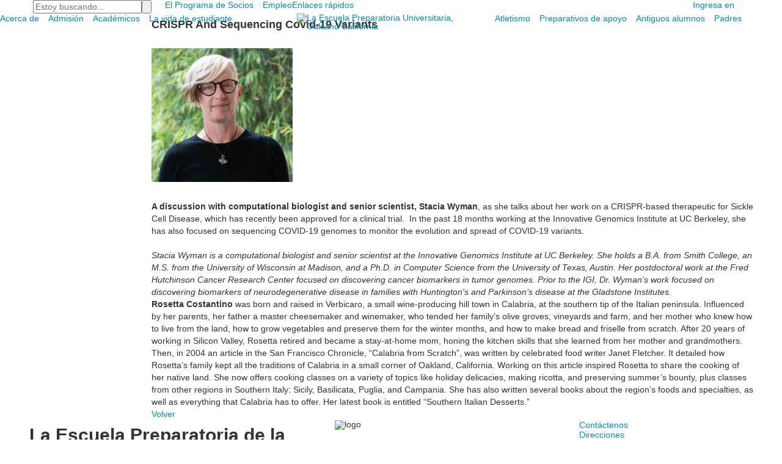

--- FILE ---
content_type: text/html; charset=utf-8
request_url: https://es.college-prep.org/list-detail?pk=80468&fromId=219889
body_size: 10564
content:

<!DOCTYPE html>
<html lang="es" class="body externalcrawler" data-wg-translated="es">
<head>
    <title>CRISPR And Sequencing Covid-19 Variants  | College Prep</title>
    <meta charset="utf-8">
    <meta name="viewport" content="width=device-width, initial-scale=1.0">
    
    <meta content="ohY8lnTrN99vaqGlEaeLAmu6O3uU1UyFKoHusYtwFco" name="google-site-verification"><link href="https://es.college-prep.org/list-detail?pk=80468" rel="canonical">


<meta name="description" content="A discussion with computational biologist and senior scientist, Stacia Wyman, as she talks about her work on a CRISPR-based therapeutic for Sickle Cell Disease, which has recently been approved for a clinical trial.  In the past 18 months working at the Innovative Genomics Institute at UC Berkeley, she has also focused on sequencing COVID-19 genomes to monitor the evolution and spread of COVID-19 variants. Stacia Wyman is a computational biologist and senior scientist at the Innovative Genomics Institute at UC Berkeley. She holds a B.A. from Smith College, an M.S. from the University of Wisconsin at Madison, and a Ph.D. in Computer Science from the University of Texas, Austin. Her postdoctoral work at the Fred Hutchinson Cancer Research Center focused on discovering cancer biomarkers in tumor genomes. Prior to the IGI, Dr. Wyman’s work focused on discovering biomarkers of neurodegenerative disease in families with Huntington&#039;s and Parkinson’s disease at the Gladstone Institutes.">
<meta itemprop="name" content="CRISPR And Sequencing Covid-19 Variants">
<meta itemprop="description" content="A discussion with computational biologist and senior scientist, Stacia Wyman, as she talks about her work on a CRISPR-based therapeutic for Sickle Cell Disease, which has recently been approved for a clinical trial.  In the past 18 months working at the Innovative Genomics Institute at UC Berkeley, she has also focused on sequencing COVID-19 genomes to monitor the evolution and spread of COVID-19 variants. Stacia Wyman is a computational biologist and senior scientist at the Innovative Genomics Institute at UC Berkeley. She holds a B.A. from Smith College, an M.S. from the University of Wisconsin at Madison, and a Ph.D. in Computer Science from the University of Texas, Austin. Her postdoctoral work at the Fred Hutchinson Cancer Research Center focused on discovering cancer biomarkers in tumor genomes. Prior to the IGI, Dr. Wyman’s work focused on discovering biomarkers of neurodegenerative disease in families with Huntington&#039;s and Parkinson’s disease at the Gladstone Institutes.">
<meta name="twitter:card" content="summary">
<meta name="twitter:title" content="CRISPR And Sequencing Covid-19 Variants">
<meta name="twitter:description" content="A discussion with computational biologist and senior scientist, Stacia Wyman, as she talks about her work on a CRISPR-based therapeutic for Sickle Cell Disease, which has recently been...">
<meta property="og:title" content="CRISPR And Sequencing Covid-19 Variants">
<meta property="og:type" content="article">
<meta property="og:url" content="https://es.college-prep.org/list-detail?pk=80468&amp;fromId=219889">
<meta property="og:description" content="A discussion with computational biologist and senior scientist, Stacia Wyman, as she talks about her work on a CRISPR-based therapeutic for Sickle Cell Disease, which has recently been approved for a clinical trial.  In the past 18 months working at the Innovative Genomics Institute at UC Berkeley, she has also focused on sequencing COVID-19 genomes to monitor the evolution and spread of COVID-19 variants. Stacia Wyman is a computational biologist and senior scientist at the Innovative Genomics Institute at UC Berkeley. She holds a B.A. from Smith College, an M.S. from the University of Wisconsin at Madison, and a Ph.D. in Computer Science from the University of Texas, Austin. Her postdoctoral work at the Fred Hutchinson Cancer Research Center focused on discovering cancer biomarkers in tumor genomes. Prior to the IGI, Dr. Wyman’s work focused on discovering biomarkers of neurodegenerative disease in families with Huntington&#039;s and Parkinson’s disease at the Gladstone Institutes.">
<meta property="og:site_name" content="La Escuela Preparatoria de la Universidad">
<meta property="article:published_time">    <link href="//fonts.googleapis.com/css?family=Josefin+Sans:400,400italic,600,600italic,700,700italic|Crimson+Text:400,600,400italic,600italic|Open+Sans:400,600,700,400italic,700italic|Roboto:400,500,700,400italic,700italic" rel="stylesheet" type="text/css"><link rel="stylesheet" type="text/css" href="//libs-w2.myschoolapp.com/bootstrap/2.1.1/css/bootstrap.24col.min.css"><link rel="stylesheet" type="text/css" href="//libs-w2.myschoolapp.com/jquery-flexslider/2.10/jquery.flexslider-min.css"><link rel="stylesheet" type="text/css" href="//libs-w2.myschoolapp.com/video/7.4.3/video-js.css"><link rel="stylesheet" type="text/css" href="//libs-w2.myschoolapp.com/jquery-background-carousel/1.2/background-carousel.css"><link rel="stylesheet" type="text/css" href="//libs-w2.myschoolapp.com/jquery-jplayer/2.4.1/morning.light/jplayer.morning.light.css"><link rel="stylesheet" type="text/css" href="//libs-w2.myschoolapp.com/images/jPlayer/p3.morning.light.css"><link rel="stylesheet" type="text/css" href="//src-e1.myschoolapp.com/2026.01.26.4/minify/page-main.css"><link rel="stylesheet" type="text/css" href="//bbk12e1-cdn.myschoolcdn.com/ftpimages/731/SiteStyle/841/SiteStyle134135930634725788.css">
    <script type="text/javascript" src="//libs-w2.myschoolapp.com/headJs/1.0.3.cd/head.min.js"></script>
    <script>head.js({"/jquery/3.7.1/jquery-3.7.1.min.js": "//libs-w2.myschoolapp.com/jquery/3.7.1/jquery-3.7.1.min.js"},{"/jquery-migrate/3.4.1/jquery-migrate-3.4.1.min.js": "//libs-w2.myschoolapp.com/jquery-migrate/3.4.1/jquery-migrate-3.4.1.min.js"},{"/p3-fwk/1.1.0/p3-fwk.js": "//libs-w2.myschoolapp.com/p3-fwk/1.1.0/p3-fwk.js"},{"/backbone-validation/backbone-validation-min.js": "//src-e1.myschoolapp.com/2026.01.26.4/src/libs/backbone-validation/backbone-validation-min.js"},{"/jquery-flexslider/2.10/jquery.flexslider-min.js": "//libs-w2.myschoolapp.com/jquery-flexslider/2.10/jquery.flexslider-min.js"},{"/video/7.4.3/video.min.js": "//libs-w2.myschoolapp.com/video/7.4.3/video.min.js"},{"/video/share/1.5/share.video.min.js": "//libs-w2.myschoolapp.com/video/share/1.5/share.video.min.js"},{"/jquery-simplemodal/1.4.5/jquery.simplemodal.1.4.5.min.js": "//libs-w2.myschoolapp.com/jquery-simplemodal/1.4.5/jquery.simplemodal.1.4.5.min.js"},{"/jquery-background-carousel/1.2/jquery.background.carousel.js": "//libs-w2.myschoolapp.com/jquery-background-carousel/1.2/jquery.background.carousel.js"},{"/jquery-jplayer/2.4.1/jquery.jplayer.js": "//libs-w2.myschoolapp.com/jquery-jplayer/2.4.1/jquery.jplayer.js"},{"/jqueryui/1.13.2/jquery-ui.min.js": "//libs-w2.myschoolapp.com/jqueryui/1.13.2/jquery-ui.min.js"},{"/jquery-waitforimages/1.5/jquery.waitforimages.js": "//libs-w2.myschoolapp.com/jquery-waitforimages/1.5/jquery.waitforimages.js"},{"/2026.01.26.4/minify/page-main.js": "//src-e1.myschoolapp.com/2026.01.26.4/minify/page-main.js"}, function() { onMessage.init({"PageTaskId":212422,"PageName":"List Detail","SiteId":841,"AppDomain":"https://college-prep.myschoolapp.com","IsLive":true,"SslInd":true,"SslUrl":"https://college-prep.myschoolapp.com/page/list-detail?pk=80468&fromId=219889&siteId=841&ssl=1"}, [{"content":"search","clientid":"content_18944","options":{"DetailPageUrl":"/page/search-results"},"StyleTypeId":1,"StyleModeId":1},{"content":"menu","clientid":"content_18941","options":{"UrlPrefix":""},"StyleTypeId":2,"StyleModeId":1},{"content":"externalvideo","clientid":"content_171119","StyleTypeId":1,"StyleModeId":1},{"content":"menu","clientid":"content_18945","options":{"UrlPrefix":""},"StyleTypeId":2,"StyleModeId":1},{"content":"menu","clientid":"content_101611","options":{"UrlPrefix":""},"StyleTypeId":2,"StyleModeId":1},{"content":"logo","clientid":"content_18942","options":{"AltText":"The College Preparatory School, Oakland California","Url":"/","newWindow":false,"LogoImageUrl":"//bbk12e1-cdn.myschoolcdn.com/ftpimages/731/logo/logo.png"},"StyleTypeId":1,"StyleModeId":1},{"content":"menu","clientid":"content_101612","options":{"UrlPrefix":""},"StyleTypeId":2,"StyleModeId":1},{"content":"photo","clientid":"content_18946","options":{"pk":80468,"IsNewsExpired":false,"GroupName":"#WHTest | Page Banner 1","AlbumId":""},"StyleTypeId":3,"StyleModeId":5},{"content":"listdetail","clientid":"content_338324","options":null,"StyleTypeId":1,"StyleModeId":1},{"content":"text","clientid":"content_18952","options":{"HeaderTextOption":"optHeaderText","HeaderText":"The College Preparatory School"},"StyleTypeId":1,"StyleModeId":1},{"content":"links","clientid":"content_18956","options":null,"StyleTypeId":1,"StyleModeId":1},{"content":"logo","clientid":"content_101613","options":{"LogoImageUrl":"//bbk12e1-cdn.myschoolcdn.com/ftpimages/731/logo/Seal_LineArt_Blue (1).png"},"StyleTypeId":1,"StyleModeId":1},{"content":"menu","clientid":"content_18953","options":{"UrlPrefix":""},"StyleTypeId":2,"StyleModeId":4},{"content":"externalvideo","clientid":"content_142229","StyleTypeId":1,"StyleModeId":1},{"content":"text","clientid":"content_18957","options":{"HeaderTextOption":"optHeaderText","HeaderText":"mens conscia recti"},"StyleTypeId":1,"StyleModeId":1}], [{"Id":18944,"SchoolId":731,"ElementType":1,"SiteStyleId":49673,"ContentTypeId":370,"ContentLabel":"Search","ClientId":"content_18944","Options":{"DetailPageUrl":"/page/search-results"},"Style":{"Id":49673,"StyleTypeId":1,"StyleModeId":1,"ContentTypeId":370,"CssClass":"style-49673","Options":{"Header":{"Visible":false},"Submit":{"Visible":true,"Label":""},"SearchLabel":{"Label":"Search"},"Search":{"Placeholder":"I'm looking for..."}}},"HasData":true,"FromId":219889,"IsExternalCrawler":true},{"Id":18941,"SchoolId":731,"ElementType":1,"SiteStyleId":49675,"ContentTypeId":389,"ContentLabel":"Menu","ContentPk":796,"ClientId":"content_18941","Options":{"UrlPrefix":""},"Style":{"Id":49675,"StyleTypeId":2,"StyleModeId":1,"ContentTypeId":389,"CssClass":"style-49675","Options":{"SNI1":{"Visible":false},"SNI2":{"Visible":false},"SNI3":{"Visible":false},"NavMenu":{"Animate":true,"AppearOn":"hover"}}},"HasData":true,"FromId":219889,"IsExternalCrawler":true},{"Id":171119,"SchoolId":731,"ElementType":1,"SiteStyleId":0,"ContentTypeId":129,"ContentLabel":"External_Video","ClientId":"content_171119","Style":{"StyleTypeId":1,"StyleModeId":1,"ContentTypeId":129,"Options":{"Header":{"Visible":true}}},"HasData":true,"FromId":219889,"IsExternalCrawler":true},{"Id":18945,"SchoolId":731,"ElementType":1,"SiteStyleId":49676,"ContentTypeId":389,"ContentLabel":"Menu","ContentPk":2638,"ClientId":"content_18945","Options":{"UrlPrefix":""},"Style":{"Id":49676,"StyleTypeId":2,"StyleModeId":1,"ContentTypeId":389,"CssClass":"style-49676","Options":{"SNI1":{"Visible":false},"SNI2":{"Visible":false},"SNI3":{"Visible":false},"NavMenu":{"Animate":true,"AppearOn":"hover"}}},"HasData":true,"FromId":219889,"IsExternalCrawler":true},{"Id":101611,"SchoolId":731,"ElementType":1,"SiteStyleId":49679,"ContentTypeId":389,"ContentLabel":"Menu","ContentPk":2636,"ClientId":"content_101611","Options":{"UrlPrefix":""},"Style":{"Id":49679,"StyleTypeId":2,"StyleModeId":1,"ContentTypeId":389,"CssClass":"style-49679","Options":{"SNI1":{"Visible":false},"SNI2":{"Visible":false},"SNI3":{"Visible":false},"NavMenu":{"Animate":true,"AppearOn":"hover"}}},"HasData":true,"FromId":219889,"IsExternalCrawler":true},{"Id":18942,"SchoolId":731,"ElementType":1,"SiteStyleId":49681,"ContentTypeId":395,"ContentLabel":"Logo","ContentPk":10556,"ClientId":"content_18942","Options":{"AltText":"The College Preparatory School, Oakland California","Url":"/","newWindow":false,"LogoImageUrl":"//bbk12e1-cdn.myschoolcdn.com/ftpimages/731/logo/logo.png"},"Style":{"Id":49681,"StyleTypeId":1,"StyleModeId":1,"ContentTypeId":395,"CssClass":"style-49681","Options":{"Header":{"Visible":false}}},"HasData":true,"FromId":219889,"IsExternalCrawler":true},{"Id":101612,"SchoolId":731,"ElementType":1,"SiteStyleId":49680,"ContentTypeId":389,"ContentLabel":"Menu","ContentPk":2637,"ClientId":"content_101612","Options":{"UrlPrefix":""},"Style":{"Id":49680,"StyleTypeId":2,"StyleModeId":1,"ContentTypeId":389,"CssClass":"style-49680","Options":{"SNI1":{"Visible":false},"SNI2":{"Visible":false},"SNI3":{"Visible":false},"NavMenu":{"Animate":true,"AppearOn":"hover"}}},"HasData":true,"FromId":219889,"IsExternalCrawler":true},{"Id":18946,"SchoolId":731,"ElementType":1,"SiteStyleId":12603,"ContentTypeId":31,"ContentLabel":"Photo","ContentPk":73235,"ClientId":"content_18946","IsBackgroundCarousel":true,"Options":{"pk":80468,"IsNewsExpired":false,"GroupName":"#WHTest | Page Banner 1","AlbumId":""},"Style":{"Id":12603,"StyleTypeId":3,"StyleModeId":5,"ContentTypeId":31,"CssClass":"style-12603","Options":{"Header":{"Visible":true},"Title":{"Visible":false},"Caption":{"Visible":false},"LongDescription":{"Visible":true},"Description":{"Visible":false},"Details":{"Visible":false},"Counter":{"Visible":true,"Alignment":"left","Position":"top"},"Pager":{"Visible":false,"Type":"shapes","Alignment":"center","Position":"bottom","Location":"outside"},"Arrows":{"Visible":false}},"Settings":{"AutoAdvance":false,"PauseOnHover":false,"PauseOnAction":false,"AnimationType":"slide","LoopAnimation":false,"SlideshowSpeed":"7","AnimationSpeed":"1","Randomize":false,"SmoothHeight":true,"ShowArrows":"always","GalleryStyle":false,"MinItems":"1","MaxItems":"1","SlideWidth":"150"}},"HasData":true,"FromId":219889,"IsExternalCrawler":true},{"Id":338324,"SchoolId":731,"SiteStyleId":12604,"ContentTypeId":402,"ContentLabel":"List_Detail","ClientId":"content_338324","Style":{"Id":12604,"StyleTypeId":1,"StyleModeId":1,"ContentTypeId":402,"CssClass":"style-12604","Options":{"BriefDescription":{"Visible":true},"LongDescription":{"Visible":true},"Photo":{"Visible":true},"BackButton":{"Visible":true}}},"HasData":true,"FromId":219889,"IsExternalCrawler":true},{"Id":18952,"SchoolId":731,"ElementType":1,"SiteStyleId":49749,"ContentTypeId":1,"ContentLabel":"Text","ContentPk":418125,"ClientId":"content_18952","Options":{"HeaderTextOption":"optHeaderText","HeaderText":"The College Preparatory School"},"Style":{"Id":49749,"StyleTypeId":1,"StyleModeId":1,"ContentTypeId":1,"CssClass":"style-49749","Options":{"Header":{"Visible":true},"Photos":{"Visible":true}}},"HasData":true,"FromId":219889,"IsExternalCrawler":true},{"Id":18956,"SchoolId":731,"ElementType":1,"SiteStyleId":49750,"ContentTypeId":2,"ContentLabel":"Links","ContentPk":58912,"ClientId":"content_18956","Style":{"Id":49750,"StyleTypeId":1,"StyleModeId":1,"ContentTypeId":2,"CssClass":"style-49750","Options":{"Header":{"Visible":false},"SubHeader":{"Visible":false},"CategoryDescription":{"Visible":false},"LinkImage":{"Visible":true},"UrlLink":{"Visible":false},"LongDescription":{"Visible":false}}},"HasData":true,"FromId":219889,"IsExternalCrawler":true},{"Id":101613,"SchoolId":731,"ElementType":1,"SiteStyleId":49751,"ContentTypeId":395,"ContentLabel":"Logo","ContentPk":14955,"ClientId":"content_101613","Options":{"LogoImageUrl":"//bbk12e1-cdn.myschoolcdn.com/ftpimages/731/logo/Seal_LineArt_Blue (1).png"},"Style":{"Id":49751,"StyleTypeId":1,"StyleModeId":1,"ContentTypeId":395,"CssClass":"style-49751","Options":{"Header":{"Visible":false}}},"HasData":true,"FromId":219889,"IsExternalCrawler":true},{"Id":18953,"SchoolId":731,"ElementType":1,"SiteStyleId":49754,"ContentTypeId":389,"ContentLabel":"Menu","ContentPk":2642,"ClientId":"content_18953","Options":{"UrlPrefix":""},"Style":{"Id":49754,"StyleTypeId":2,"StyleModeId":4,"ContentTypeId":389,"CssClass":"style-49754","Options":{"SNI1":{"Visible":false},"SNI2":{"Visible":false},"SNI3":{"Visible":false},"NavMenu":{"Animate":true,"AppearOn":"hover"}}},"HasData":true,"FromId":219889,"IsExternalCrawler":true},{"Id":142229,"SchoolId":731,"ElementType":1,"SiteStyleId":0,"ContentTypeId":129,"ContentLabel":"External_Video","ClientId":"content_142229","Style":{"StyleTypeId":1,"StyleModeId":1,"ContentTypeId":129,"Options":{"Header":{"Visible":true}}},"HasData":true,"FromId":219889,"IsExternalCrawler":true},{"Id":18957,"SchoolId":731,"ElementType":1,"SiteStyleId":49752,"ContentTypeId":1,"ContentLabel":"Text","ContentPk":418124,"ClientId":"content_18957","Options":{"HeaderTextOption":"optHeaderText","HeaderText":"mens conscia recti"},"Style":{"Id":49752,"StyleTypeId":1,"StyleModeId":1,"ContentTypeId":1,"CssClass":"style-49752","Options":{"Header":{"Visible":true},"Photos":{"Visible":false}}},"HasData":true,"FromId":219889,"IsExternalCrawler":true}], [{"FilePathTypeId":2,"Description":"Fastly CDN1","Url":"//cdn.media910.whipplehill.net","BaseUrl":"cdn.media910.whipplehill.net","VideoDefaultInd":false,"DefaultInd":false,"InsertDate":null,"LastModifyDate":null,"LastModifyUserId":null,"vendor_external_id":null},{"FilePathTypeId":3,"Description":"Fastly CDN2 (Amazon Cloud)","Url":"//media.cdn.whipplehill.net","BaseUrl":"media.cdn.whipplehill.net","VideoDefaultInd":false,"DefaultInd":false,"InsertDate":null,"LastModifyDate":null,"LastModifyUserId":null,"vendor_external_id":null},{"FilePathTypeId":4,"Description":"Photon","Url":"//images.myschoolcdn.com","BaseUrl":"images.myschoolcdn.com","VideoDefaultInd":false,"DefaultInd":false,"InsertDate":null,"LastModifyDate":null,"LastModifyUserId":null,"vendor_external_id":null},{"FilePathTypeId":5,"Description":"Common","Url":"//common-e1.myschoolapp.com","BaseUrl":"common-e1.myschoolapp.com","VideoDefaultInd":false,"DefaultInd":false,"InsertDate":null,"LastModifyDate":null,"LastModifyUserId":null,"vendor_external_id":null},{"FilePathTypeId":6,"Description":"Photon East 1","Url":"//bbk12e1-cdn.myschoolcdn.com","BaseUrl":"bbk12e1-cdn.myschoolcdn.com","VideoDefaultInd":false,"DefaultInd":false,"InsertDate":null,"LastModifyDate":null,"LastModifyUserId":null,"vendor_external_id":null},{"FilePathTypeId":7,"Description":"Default","Url":"//bbk12e1-cdn.myschoolcdn.com","BaseUrl":"bbk12e1-cdn.myschoolcdn.com","VideoDefaultInd":false,"DefaultInd":true,"InsertDate":null,"LastModifyDate":null,"LastModifyUserId":null,"vendor_external_id":null},{"FilePathTypeId":8,"Description":"Stage Initial Photon","Url":"//dto-si-media.myschoolcdn.com","BaseUrl":"dto-si-media.myschoolcdn.com","VideoDefaultInd":false,"DefaultInd":false,"InsertDate":null,"LastModifyDate":null,"LastModifyUserId":null,"vendor_external_id":null},{"FilePathTypeId":9,"Description":"SF Video","Url":"//s3.amazonaws.com/dto-e1-sf-video-01","BaseUrl":"s3.amazonaws.com/dto-e1-sf-video-01","VideoDefaultInd":false,"DefaultInd":false,"InsertDate":null,"LastModifyDate":null,"LastModifyUserId":null,"vendor_external_id":null},{"FilePathTypeId":10,"Description":"SI Video","Url":"//s3.amazonaws.com/dto-e1-si-video-01","BaseUrl":"s3.amazonaws.com/dto-e1-si-video-01","VideoDefaultInd":false,"DefaultInd":false,"InsertDate":null,"LastModifyDate":null,"LastModifyUserId":null,"vendor_external_id":null},{"FilePathTypeId":11,"Description":"Production Video","Url":"//video-e1.myschoolcdn.com","BaseUrl":"video-e1.myschoolcdn.com","VideoDefaultInd":true,"DefaultInd":false,"InsertDate":null,"LastModifyDate":null,"LastModifyUserId":null,"vendor_external_id":null},{"FilePathTypeId":12,"Description":"Stage File Photon","Url":"//dto-sf-media.myschoolcdn.com","BaseUrl":"dto-sf-media.myschoolcdn.com","VideoDefaultInd":false,"DefaultInd":false,"InsertDate":null,"LastModifyDate":null,"LastModifyUserId":null,"vendor_external_id":null},{"FilePathTypeId":13,"Description":"Libraries","Url":"//libs-w2.myschoolapp.com","BaseUrl":"libs-w2.myschoolapp.com","VideoDefaultInd":false,"DefaultInd":false,"InsertDate":null,"LastModifyDate":null,"LastModifyUserId":null,"vendor_external_id":null},{"FilePathTypeId":14,"Description":"DTO Temp S3","Url":"//s3.amazonaws.com/k12-uploadtmp-e1-01","BaseUrl":"s3.amazonaws.com/k12-uploadtmp-e1-01","VideoDefaultInd":false,"DefaultInd":false,"InsertDate":null,"LastModifyDate":null,"LastModifyUserId":null,"vendor_external_id":null},{"FilePathTypeId":15,"Description":"Prod Temp S3","Url":"//s3.amazonaws.com/dto-uploadtmp-e1-01","BaseUrl":"s3.amazonaws.com/dto-uploadtmp-e1-01","VideoDefaultInd":false,"DefaultInd":false,"InsertDate":null,"LastModifyDate":null,"LastModifyUserId":null,"vendor_external_id":null},{"FilePathTypeId":16,"Description":"Source","Url":"//src-e1.myschoolapp.com","BaseUrl":"src-e1.myschoolapp.com","VideoDefaultInd":false,"DefaultInd":false,"InsertDate":null,"LastModifyDate":null,"LastModifyUserId":null,"vendor_external_id":null}]); });</script>

    <!-- Google Tag Manager -->
<script>(function(w,d,s,l,i){w[l]=w[l]||[];w[l].push({'gtm.start':
new Date().getTime(),event:'gtm.js'});var f=d.getElementsByTagName(s)[0],
j=d.createElement(s),dl=l!='dataLayer'?'&l='+l:'';j.async=true;j.src=
'https://www.googletagmanager.com/gtm.js?id='+i+dl;f.parentNode.insertBefore(j,f);
})(window,document,'script','dataLayer','GTM-M6PBKC8');</script>
<!-- End Google Tag Manager -->
<script type="application/json" id="weglot-data">{"allLanguageUrls":{"en":"https://www.college-prep.org/list-detail?pk=80468&fromId=219889","es":"https://es.college-prep.org/list-detail?pk=80468&fromId=219889","fr":"https://fr.college-prep.org/list-detail?pk=80468&fromId=219889","zh":"https://zh.college-prep.org/list-detail?pk=80468&fromId=219889","vi":"https://vi.college-prep.org/list-detail?pk=80468&fromId=219889"},"originalCanonicalUrl":"https://www.college-prep.org/list-detail?pk=80468","originalPath":"/list-detail","settings":{"auto_switch":false,"auto_switch_fallback":null,"category":7,"custom_settings":{"button_style":{"with_name":true,"full_name":true,"is_dropdown":true,"with_flags":true,"flag_type":"rectangle_mat","custom_css":""},"switchers":[],"translate_search":false,"loading_bar":true,"hide_switcher":false,"translate_images":false,"subdomain":true,"wait_transition":true,"dynamic":""},"deleted_at":null,"dynamics":[],"excluded_blocks":[],"excluded_paths":[],"external_enabled":false,"host":"www.college-prep.org","is_dns_set":false,"is_https":true,"language_from":"en","language_from_custom_flag":null,"language_from_custom_name":null,"languages":[{"connect_host_destination":{"is_dns_set":true,"created_on_aws":1641978518,"host":"es.college-prep.org"},"custom_code":null,"custom_flag":null,"custom_local_name":null,"custom_name":null,"enabled":true,"language_to":"es"},{"connect_host_destination":{"is_dns_set":true,"created_on_aws":1641978518,"host":"fr.college-prep.org"},"custom_code":null,"custom_flag":null,"custom_local_name":null,"custom_name":null,"enabled":true,"language_to":"fr"},{"connect_host_destination":{"is_dns_set":true,"created_on_aws":1641978518,"host":"zh.college-prep.org"},"custom_code":null,"custom_flag":null,"custom_local_name":null,"custom_name":null,"enabled":true,"language_to":"zh"},{"connect_host_destination":{"is_dns_set":true,"created_on_aws":1641978518,"host":"vi.college-prep.org"},"custom_code":null,"custom_flag":null,"custom_local_name":null,"custom_name":null,"enabled":true,"language_to":"vi"}],"media_enabled":false,"page_views_enabled":false,"technology_id":12,"technology_name":"Other","translation_engine":3,"url_type":"SUBDOMAIN","versions":[]}}</script>
<script async="" src="https://cdn.weglot.com/weglot.min.js?api_key=wg_6ce153b4da8952753de0eeb233510eb13&hide_switcher=true" type="text/javascript"></script></head>
<body class="body style-12574">


<!-- Google Tag Manager (noscript) -->
<noscript><iframe src="https://www.googletagmanager.com/ns.html?id=GTM-M6PBKC8" height="0" width="0" style="display:none;visibility:hidden"></iframe></noscript>
<!-- End Google Tag Manager (noscript) --><div class="layout" id="layout_3594"><div class="fixed-region style-49674 region layout-region" id="layout_region_0"><div class="full-width">
<div class="layout-row row-fluid"><div class="first-col layout-col span1 col"></div><div class="layout-col span4 col"><div class="layout-block style-49673 clearfix" data-cid="370" id="content_18944"><div class="content search">
<form class="table searchresults-control" method="get" action="/page/search-results">
	<div class="content-wrap search">
		<label class="element-invisible screen-reader-text search-label" for="site-search-box">Busca en</label>
		
			<input id="site-search-box" type="text" name="q" placeholder="Estoy buscando..." class="search-box search-text default-text" autocomplete="off"><input value="" type="submit" class="button submit-button">
	</div>
</form></div></div></div><div class="layout-col span16 col"><div class="hidden-tablet hidden-phone layout-block style-49675 clearfix" data-cid="389" id="content_18941"><div class="content menu">

	<nav aria-label="2. Omni Menu" class=" nav-menu menu-animate-true menu-action-hover menu-type-horizontal menu-direction-down">
		<ul class="menu-container level1">
					<li class="menu-item menu-item-39686 l1-item level-1  has-sub-menu ">
			
			<a href="/the-partners-program">
				El Programa de Socios
			</a>

				<div class="submenu submenu-39686 level2">
					<ul>
								<li class="menu-item menu-item-109518 l2-item level-2  ">
			
			<a href="/the-partners-program/partners-home">
				Partners Home
			</a>

		</li>
		<li class="menu-item menu-item-39688 l2-item level-2  ">
			
			<a href="/the-partners-program/our-programs">
				Our Programs
			</a>

		</li>
		<li class="menu-item menu-item-78035 l2-item level-2  ">
			
			<a href="/the-partners-program/apply-to-partners">
				Apply to Partners
			</a>

		</li>
		<li class="menu-item menu-item-64297 l2-item level-2  ">
			
			<a href="/the-partners-program/alumni">
				Antiguos alumnos
			</a>

		</li>
		<li class="menu-item menu-item-76148 l2-item level-2  ">
			
			<a href="/the-partners-program/current-scholars">
				Los becarios actuales
			</a>

		</li>
		<li class="menu-item menu-item-39690 l2-item level-2  ">
			
			<a href="/the-partners-program/support-partners">
				Socios de apoyo
			</a>

		</li>
		<li class="menu-item menu-item-39691 l2-item level-2  ">
			
			<a href="/the-partners-program/work-with-us">
				Work with Us
			</a>

		</li>

					</ul>
					<div class="padding"></div>
				</div>
		</li>
		<li class="menu-item menu-item-35723 l1-item level-1  ">
			
			<a href="//es.college-prep.org/page/about/employment">
				Empleo
			</a>

		</li>
		<li class="menu-item menu-item-84423 l1-item level-1  has-sub-menu ">
			
			<a href="//es.college-prep.org/page/about/faculty--staff-directory">
				Enlaces rápidos
			</a>

				<div class="submenu submenu-84423 level2">
					<ul>
								<li class="menu-item menu-item-35725 l2-item level-2  ">
			
			<a href="//es.college-prep.org/page/about/faculty--staff-directory">
				Directorio
			</a>

		</li>
		<li class="menu-item menu-item-35722 l2-item level-2  ">
			
			<a href="//es.college-prep.org/page/support-prep/give-online">
				Donaciones:
			</a>

		</li>
		<li class="menu-item menu-item-35724 l2-item level-2  ">
			
			<a href="http://mail.thecollegepreparatoryschool.org/" target="_blank">
				Correo de preparación
			</a>

		</li>
		<li class="menu-item menu-item-94476 l2-item level-2  ">
			
			<a href="//es.college-prep.org/page/calendar">
				Calendario
			</a>

		</li>
		<li class="menu-item menu-item-101332 l2-item level-2  ">
			
			<a href="https://college-prep.instructure.com/login/canvas">
				Inicio de sesión en el lienzo
			</a>

		</li>

					</ul>
					<div class="padding"></div>
				</div>
		</li>

		</ul>
	</nav>

</div></div><div class="layout-block clearfix" data-cid="129" id="content_171119"><div class="content externalvideo">

    <div class="content-wrap">
	    <script>
      (function(d){
         var s = d.createElement("script");
         /* uncomment the following line to override default position*/
         /* s.setAttribute("data-position", 1);*/
         /* uncomment the following line to override default size (values: small, large)*/
         /* s.setAttribute("data-size", "large");*/
         /* uncomment the following line to override default language (e.g., fr, de, es, he, nl, etc.)*/
         /* s.setAttribute("data-language", "null");*/
         /* uncomment the following line to override color set via widget (e.g., #053f67)*/
         /* s.setAttribute("data-color", "#2d68ff");*/
         /* uncomment the following line to override type set via widget (1=person, 2=chair, 3=eye, 4=text)*/
         /* s.setAttribute("data-type", "1");*/
         /* s.setAttribute("data-statement_text:", "Our Accessibility Statement");*/
         /* s.setAttribute("data-statement_url", "http://www.example.com/accessibility";*/
         /* uncomment the following line to override support on mobile devices*/
         /* s.setAttribute("data-mobile", true);*/
         /* uncomment the following line to set custom trigger action for accessibility menu*/
         /* s.setAttribute("data-trigger", "triggerId")*/
         s.setAttribute("data-account", "h2pbVnZlmL");
         s.setAttribute("src", "https://cdn.userway.org/widget.js");
         (d.body || d.head).appendChild(s);})(document)
 </script>
<noscript>
Please ensure Javascript is enabled for purposes of 
<a href="https://userway.org">website accessibility</a>
</noscript>
    </div>
</div></div></div><div class="layout-col span2 col"><div class="hidden-tablet hidden-phone layout-block style-49676 clearfix" data-cid="389" id="content_18945"><div class="content menu">

	<nav aria-label="5. Login" class=" nav-menu menu-animate-true menu-action-hover menu-type-horizontal menu-direction-down">
		<ul class="menu-container level1">
					<li class="menu-item menu-item-83880 l1-item level-1  ">
			
			<a href="https://college-prep.myschoolapp.com/app#login" target="_blank">
				Ingresa en
			</a>

		</li>

		</ul>
	</nav>

</div></div></div><div class="last-col layout-col span1 col"></div></div><div class="style-49686 layout-row row-fluid"><div class="first-col layout-col span9 col"><div class="hidden-tablet hidden-phone layout-block style-49679 clearfix" data-cid="389" id="content_101611"><div class="content menu">

	<nav aria-label="1a. Main Menu - Left" class=" nav-menu menu-animate-true menu-action-hover menu-type-horizontal menu-direction-down">
		<ul class="menu-container level1">
					<li class="menu-item menu-item-40125 l1-item level-1  has-sub-menu ">
			
			<a href="/about">
				Acerca de
			</a>

				<div class="submenu submenu-40125 level2">
					<ul>
								<li class="menu-item menu-item-35649 l2-item level-2  ">
			
			<a href="/about/head-of-school-welcome">
				Bienvenida al director de la escuela
			</a>

		</li>
		<li class="menu-item menu-item-35650 l2-item level-2  has-sub-menu ">
			
			<a href="/about/mission--philosophy">
				Misión y filosofía
			</a>

				<div class="submenu submenu-35650 level3">
					<ul>
								<li class="menu-item menu-item-54825 l3-item level-3  ">
			
			<a href="/about/mission--philosophy/our-history">
				Nuestra historia
			</a>

		</li>
		<li class="menu-item menu-item-123272 l3-item level-3  ">
			
			<a href="/about/mission--philosophy/strategic-framework">
				Strategic Framework
			</a>

		</li>

					</ul>
					<div class="padding"></div>
				</div>
		</li>
		<li class="menu-item menu-item-35652 l2-item level-2  ">
			
			<a href="/about/board-of-trustees">
				Junta de Fideicomisarios
			</a>

		</li>
		<li class="menu-item menu-item-35658 l2-item level-2  ">
			
			<a href="//es.college-prep.org/page/admission/prep-at-a-glance">
				Un vistazo a la preparación
			</a>

		</li>
		<li class="menu-item menu-item-101588 l2-item level-2  has-sub-menu ">
			
			<a href="/about/equity-and-belonging">
				Equity and Belonging
			</a>

				<div class="submenu submenu-101588 level3">
					<ul>
								<li class="menu-item menu-item-104457 l3-item level-3  ">
			
			<a href="/about/equity-and-belonging/racial-equity-and-belonging-work">
				Racial Equity &amp; Belonging Work
			</a>

		</li>

					</ul>
					<div class="padding"></div>
				</div>
		</li>
		<li class="menu-item menu-item-35654 l2-item level-2  ">
			
			<a href="/about/faculty--staff-directory">
				Directorio de la Facultad y del Personal
			</a>

		</li>
		<li class="menu-item menu-item-116774 l2-item level-2  ">
			
			<a href="/about/professional-development">
				Professional Development
			</a>

		</li>
		<li class="menu-item menu-item-35655 l2-item level-2  ">
			
			<a href="/about/employment">
				Empleo
			</a>

		</li>
		<li class="menu-item menu-item-35656 l2-item level-2  ">
			
			<a href="/about/directions">
				Direcciones
			</a>

		</li>
		<li class="menu-item menu-item-35657 l2-item level-2  ">
			
			<a href="/about/schoolwide-safety-plan">
				Plan de seguridad para toda la escuela
			</a>

		</li>

					</ul>
					<div class="padding"></div>
				</div>
		</li>
		<li class="menu-item menu-item-108652 l1-item level-1  has-sub-menu ">
			
			<a href="/admission">
				Admisión
			</a>

				<div class="submenu submenu-108652 level2">
					<ul>
								<li class="menu-item menu-item-102615 l2-item level-2  ">
			
			<a href="/admission/fall-admission-events">
				Fall Admission Events
			</a>

		</li>
		<li class="menu-item menu-item-108810 l2-item level-2  ">
			
			<a href="/admission/prep-at-a-glance">
				Un vistazo a la preparación
			</a>

		</li>
		<li class="menu-item menu-item-35660 l2-item level-2  ">
			
			<a href="/admission/how-to-apply">
				Cómo solicitarlo
			</a>

		</li>
		<li class="menu-item menu-item-35661 l2-item level-2  ">
			
			<a href="/admission/tuition-and-fees">
				Matrícula y honorarios
			</a>

		</li>
		<li class="menu-item menu-item-48849 l2-item level-2  has-sub-menu ">
			
			<a href="/admission/financial-aid">
				Ayuda financiera
			</a>

				<div class="submenu submenu-48849 level3">
					<ul>
								<li class="menu-item menu-item-123141 l3-item level-3  ">
			
			<a href="//es.college-prep.org/page/admission/financial-aid">
				Financial Aid Overview
			</a>

		</li>
		<li class="menu-item menu-item-122940 l3-item level-3  ">
			
			<a href="/admission/financial-aid/application-and-dates">
				Application and Dates
			</a>

		</li>
		<li class="menu-item menu-item-122676 l3-item level-3  ">
			
			<a href="/admission/financial-aid/beyond-tuition">
				Beyond Tuition
			</a>

		</li>
		<li class="menu-item menu-item-122938 l3-item level-3  ">
			
			<a href="/admission/financial-aid/faqs">
				FAQs
			</a>

		</li>
		<li class="menu-item menu-item-122939 l3-item level-3  ">
			
			<a href="/admission/financial-aid/resources">
				Resources
			</a>

		</li>

					</ul>
					<div class="padding"></div>
				</div>
		</li>
		<li class="menu-item menu-item-108650 l2-item level-2  ">
			
			<a href="/admission/student-ambassadors">
				Estudiantes embajadores
			</a>

		</li>
		<li class="menu-item menu-item-108780 l2-item level-2  ">
			
			<a href="/admission/faculty-spotlight">
				Foco de la Facultad
			</a>

		</li>
		<li class="menu-item menu-item-102031 l2-item level-2  ">
			
			<a href="/admission/explore-our-campus">
				Explora nuestro campus
			</a>

		</li>
		<li class="menu-item menu-item-102582 l2-item level-2  ">
			
			<a href="/admission/video-gallery">
				Galería de videos
			</a>

		</li>
		<li class="menu-item menu-item-42743 l2-item level-2  ">
			
			<a href="//es.college-prep.org/page/about/directions" target="_blank">
				Direcciones
			</a>

		</li>

					</ul>
					<div class="padding"></div>
				</div>
		</li>
		<li class="menu-item menu-item-40815 l1-item level-1  has-sub-menu ">
			
			<a href="/academics">
				Académicos
			</a>

				<div class="submenu submenu-40815 level2">
					<ul>
								<li class="menu-item menu-item-35667 l2-item level-2  has-sub-menu ">
			
			<a href="/academics/course-offerings">
				Oferta de cursos
			</a>

				<div class="submenu submenu-35667 level3">
					<ul>
								<li class="menu-item menu-item-41728 l3-item level-3  has-sub-menu ">
			
			<a href="/academics/course-offerings/the-arts">
				Las artes
			</a>

				<div class="submenu submenu-41728 level3">
					<ul>
								<li class="menu-item menu-item-41729 l3-item level-4  ">
			
			<a href="/academics/course-offerings/the-arts/visual-arts">
				Artes visuales
			</a>

		</li>
		<li class="menu-item menu-item-39698 l3-item level-4  ">
			
			<a href="/academics/course-offerings/the-arts/dance">
				Baile
			</a>

		</li>
		<li class="menu-item menu-item-41748 l3-item level-4  ">
			
			<a href="/academics/course-offerings/the-arts/drama">
				Drama
			</a>

		</li>
		<li class="menu-item menu-item-41730 l3-item level-4  ">
			
			<a href="/academics/course-offerings/the-arts/music">
				Música
			</a>

		</li>

					</ul>
					<div class="padding"></div>
				</div>
		</li>
		<li class="menu-item menu-item-41749 l3-item level-3  ">
			
			<a href="/academics/course-offerings/english">
				Inglés
			</a>

		</li>
		<li class="menu-item menu-item-41898 l3-item level-3  ">
			
			<a href="/academics/course-offerings/history">
				Historia
			</a>

		</li>
		<li class="menu-item menu-item-43372 l3-item level-3  ">
			
			<a href="/academics/course-offerings/math--computer-science">
				Matemáticas e Informática
			</a>

		</li>
		<li class="menu-item menu-item-43373 l3-item level-3  ">
			
			<a href="/academics/course-offerings/science">
				Ciencia
			</a>

		</li>
		<li class="menu-item menu-item-43374 l3-item level-3  ">
			
			<a href="/academics/course-offerings/world-languages">
				Idiomas del mundo
			</a>

		</li>

					</ul>
					<div class="padding"></div>
				</div>
		</li>
		<li class="menu-item menu-item-104197 l2-item level-2  has-sub-menu ">
			
			<a href="/academics/applied-learning">
				Applied Learning
			</a>

				<div class="submenu submenu-104197 level3">
					<ul>
								<li class="menu-item menu-item-43415 l3-item level-3  ">
			
			<a href="/academics/applied-learning/stem">
				STEM
			</a>

		</li>
		<li class="menu-item menu-item-63461 l3-item level-3  ">
			
			<a href="/academics/applied-learning/stoak">
				STOak
			</a>

		</li>
		<li class="menu-item menu-item-44329 l3-item level-3  ">
			
			<a href="/academics/applied-learning/blended">
				BlendEd
			</a>

		</li>
		<li class="menu-item menu-item-35669 l3-item level-3  ">
			
			<a href="/academics/applied-learning/intraterm">
				Intraterm
			</a>

		</li>

					</ul>
					<div class="padding"></div>
				</div>
		</li>
		<li class="menu-item menu-item-35671 l2-item level-2  ">
			
			<a href="/academics/college-counseling">
				Consejería universitaria
			</a>

		</li>
		<li class="menu-item menu-item-35673 l2-item level-2  ">
			
			<a href="/academics/library">
				Biblioteca
			</a>

		</li>
		<li class="menu-item menu-item-35672 l2-item level-2  ">
			
			<a href="/academics/learning-services">
				Servicios de aprendizaje
			</a>

		</li>
		<li class="menu-item menu-item-35674 l2-item level-2  ">
			
			<a href="/academics/technology--innovation">
				Tecnología e innovación
			</a>

		</li>
		<li class="menu-item menu-item-46827 l2-item level-2  ">
			
			<a href="/academics/speech-and-debate">
				Discurso y debate
			</a>

		</li>

					</ul>
					<div class="padding"></div>
				</div>
		</li>
		<li class="menu-item menu-item-40897 l1-item level-1  has-sub-menu ">
			
			<a href="/student-life">
				La vida de estudiante
			</a>

				<div class="submenu submenu-40897 level2">
					<ul>
								<li class="menu-item menu-item-35677 l2-item level-2  ">
			
			<a href="/student-life/student-community">
				Student Community
			</a>

		</li>
		<li class="menu-item menu-item-35681 l2-item level-2  ">
			
			<a href="/student-life/supporting-students">
				Supporting Students
			</a>

		</li>
		<li class="menu-item menu-item-120521 l2-item level-2  ">
			
			<a href="/student-life/preparing-with-purpose">
				Preparing with Purpose
			</a>

		</li>
		<li class="menu-item menu-item-120522 l2-item level-2  ">
			
			<a href="/student-life/common-classroom">
				Common Classroom
			</a>

		</li>
		<li class="menu-item menu-item-41529 l2-item level-2  ">
			
			<a href="/student-life/retreats">
				Retreats
			</a>

		</li>
		<li class="menu-item menu-item-35679 l2-item level-2  ">
			
			<a href="/student-life/clubs-action-and-affinity-groups">
				Clubs, Action, &amp; Affinity Groups
			</a>

		</li>
		<li class="menu-item menu-item-44290 l2-item level-2  ">
			
			<a href="https://sideline.bsnsports.com/schools/california/oakland/college-preparatory-school" target="_blank">
				Comprar equipo de preparación para la universidad
			</a>

		</li>

					</ul>
					<div class="padding"></div>
				</div>
		</li>

		</ul>
	</nav>

</div></div></div><div class="layout-col span6 col"><div class="layout-block style-49681 clearfix" data-cid="395" id="content_18942"><div class="content logo">


<div class="content-wrap">
        <a href="/">
			<img src="//bbk12e1-cdn.myschoolcdn.com/ftpimages/731/logo/logo.png" alt="La Escuela Preparatoria Universitaria, Oakland California">
		</a>
</div></div></div></div><div class="last-col layout-col span9 col"><div class="hidden-tablet hidden-phone layout-block style-49680 clearfix" data-cid="389" id="content_101612"><div class="content menu">

	<nav aria-label="1b. Main Menu - Right" class=" nav-menu menu-animate-true menu-action-hover menu-type-horizontal menu-direction-down">
		<ul class="menu-container level1">
					<li class="menu-item menu-item-41123 l1-item level-1  has-sub-menu ">
			
			<a href="/athletics">
				Atletismo
			</a>

				<div class="submenu submenu-41123 level2">
					<ul>
								<li class="menu-item menu-item-44426 l2-item level-2  ">
			
			<a href="/athletics/athletic-department-philosophy">
				Filosofía del Departamento de Atletismo
			</a>

		</li>
		<li class="menu-item menu-item-35687 l2-item level-2  ">
			
			<a href="/athletics/recreation-health-and-fitness">
				Recreación, salud y bienestar físico
			</a>

		</li>
		<li class="menu-item menu-item-35684 l2-item level-2  ">
			
			<a href="/athletics/team-pages">
				Páginas del equipo
			</a>

		</li>
		<li class="menu-item menu-item-60650 l2-item level-2  ">
			
			<a href="https://sideline.bsnsports.com/schools/california/oakland/college-preparatory-school" target="_blank">
				Comprar equipo de preparación para la universidad
			</a>

		</li>

					</ul>
					<div class="padding"></div>
				</div>
		</li>
		<li class="menu-item menu-item-41564 l1-item level-1  has-sub-menu ">
			
			<a href="/support-prep">
				Preparativos de apoyo
			</a>

				<div class="submenu submenu-41564 level2">
					<ul>
								<li class="menu-item menu-item-41563 l2-item level-2  ">
			
			<a href="/support-prep/supporting-prep">
				Supporting Prep
			</a>

		</li>
		<li class="menu-item menu-item-35691 l2-item level-2  ">
			
			<a href="/support-prep/give-online">
				Dar en línea
			</a>

		</li>
		<li class="menu-item menu-item-35694 l2-item level-2  ">
			
			<a href="/support-prep/senior-parent-gift">
				Regalo para los padres de la tercera edad
			</a>

		</li>
		<li class="menu-item menu-item-35696 l2-item level-2  ">
			
			<a href="/support-prep/ways-to-give">
				Formas de dar
			</a>

		</li>
		<li class="menu-item menu-item-123506 l2-item level-2  ">
			
			<a href="/support-prep/matching-gifts">
				Regalos de contrapartida
			</a>

		</li>

					</ul>
					<div class="padding"></div>
				</div>
		</li>
		<li class="menu-item menu-item-41219 l1-item level-1  has-sub-menu ">
			
			<a href="/alumni">
				Antiguos alumnos
			</a>

				<div class="submenu submenu-41219 level2">
					<ul>
								<li class="menu-item menu-item-41220 l2-item level-2  ">
			
			<a href="/alumni/welcome">
				Bienvenido
			</a>

		</li>
		<li class="menu-item menu-item-85848 l2-item level-2  ">
			
			<a href="//es.college-prep.org/page/support-prep/give-online" target="_blank">
				Dar en línea
			</a>

		</li>
		<li class="menu-item menu-item-35704 l2-item level-2  ">
			
			<a href="/alumni/submit-a-class-note">
				Presentar una nota de clase
			</a>

		</li>
		<li class="menu-item menu-item-112821 l2-item level-2  ">
			
			<a href="/alumni/alumni-spotlight">
				Alumni Spotlight
			</a>

		</li>

					</ul>
					<div class="padding"></div>
				</div>
		</li>
		<li class="menu-item menu-item-40420 l1-item level-1  has-sub-menu  active">
			
			<a href="/parents">
				Padres
			</a>

				<div class="submenu submenu-40420 level2">
					<ul>
								<li class="menu-item menu-item-35648 l2-item level-2  ">
			
			<a href="/parents/parents-association">
				Asociación de Padres de Familia
			</a>

		</li>
		<li class="menu-item menu-item-35709 l2-item level-2   active">
			
			<a href="/parents/livetalk-lecture-series">
				Serie de conferencias LiveTalk
			</a>

		</li>
		<li class="menu-item menu-item-35712 l2-item level-2  ">
			
			<a href="/parents/merchant-rewards--escrip">
				Recompensas mercantiles y eScrip
			</a>

		</li>

					</ul>
					<div class="padding"></div>
				</div>
		</li>

		</ul>
	</nav>

</div></div></div></div></div></div><div class="style-16204 region layout-region" id="layout_region_1"><div class="container">
<div class="layout-row row"><div class="last-col first-col layout-col span24 col"><div class="layout-block style-12603 clearfix" data-bgc="1" data-cid="31" id="content_18946"><div class="content photo">

<div class="background-carousel no-details no-auto-advance" slideshowspeed="7" animationspeed="1">
	
	<div class="bg-images">
				<div class="bg-resp-photo is-background bg-image" data-id="12702873">
 <span data-src="//bbk12e1-cdn.myschoolcdn.com/731/photo/orig_photo1983248_12702873.jpg?w=240px" data-width="240"></span> 					<span data-src="//bbk12e1-cdn.myschoolcdn.com/731/photo/orig_photo1983248_12702873.jpg?w=960px" data-width="960"></span>
 <span data-src="//bbk12e1-cdn.myschoolcdn.com/731/photo/orig_photo1983248_12702873.jpg?w=2400px" data-width="2400"></span> 					 <span data-src="//bbk12e1-cdn.myschoolcdn.com/731/photo/orig_photo1983248_12702873.jpg?" data-width="2400"></span> 				</div>
	</div>
	<!--<div class="bg-images-ghost"></div>-->

    
</div>
    
    


</div></div></div></div></div></div><div class="style-12573 region layout-region" id="layout_region_2"><div class="container">
<div class="layout-row row"><div class="last-col first-col layout-col span24 col"><div class="layout-block clearfix" data-cid="390" id="content_18949"><div class="layout_block_18949 region page-region" id="page_region_33424">
<div class="page-row row"><div class="last-col first-col page-col offset4 span20 col"><div class="page-block style-12604 clearfix" data-cid="402" id="content_338324"><div class="content listdetail">
   <div class="content-wrap">
                    <img class="" src="//bbk12e1-cdn.myschoolcdn.com/ftpimages/731/list/thumb_list80468_15090.jpg" alt="">

        <h1 class="h4-style">CRISPR And Sequencing Covid-19 Variants</h1>
			
        <div class="brief-description"><div dir="ltr"><strong><br></strong><div dir="ltr"><img height="218" width="231" src="https://lh5.googleusercontent.com/tK8v55hsNYyExaTj5VUt6T_Q06IK3wuhPtAaxG0LBPtzzcWFxj8maSpfdKON14LMj3YizEhAkXwG_ykj7peXFY2dBkmpXe3LeJe0cyinfoGSBq5kurVLxA59d6RXVAgFgzx4ZH-8"></div><br><strong>A discussion with computational biologist and senior scientist, Stacia Wyman</strong>, as she talks about her work on a CRISPR-based therapeutic for Sickle Cell Disease, which has recently been approved for a clinical trial.  In the past 18 months working at the Innovative Genomics Institute at UC Berkeley, she has also focused on sequencing COVID-19 genomes to monitor the evolution and spread of COVID-19 variants. </div><strong><br></strong><em>Stacia Wyman is a computational biologist and senior scientist at the Innovative Genomics Institute at UC Berkeley. She holds a B.A. from Smith College, an M.S. from the University of Wisconsin at Madison, and a Ph.D. in Computer Science from the University of Texas, Austin. Her postdoctoral work at the Fred Hutchinson Cancer Research Center focused on discovering cancer biomarkers in tumor genomes. Prior to the IGI, Dr. Wyman’s work focused on discovering biomarkers of neurodegenerative disease in families with Huntington's and Parkinson’s disease at the Gladstone Institutes.</em></div>
                    <div class="long-description"><div><strong>Rosetta Costantino</strong> was born and raised in Verbicaro, a small wine-producing hill town in Calabria, at the southern tip of the Italian peninsula. Influenced by her parents, her father a master cheesemaker and winemaker, who tended her family’s olive groves, vineyards and farm, and her mother who knew how to live from the land, how to grow vegetables and preserve them for the winter months, and how to make bread and friselle from scratch. After 20 years of working in Silicon Valley, Rosetta retired and became a stay-at-home mom, honing the kitchen skills that she learned from her mother and grandmothers. Then, in 2004 an article in the San Francisco Chronicle, “Calabria from Scratch”, was written by celebrated food writer Janet Fletcher. It detailed how Rosetta’s family kept all the traditions of Calabria in a small corner of Oakland, California. Working on this article inspired Rosetta to share the cooking of her native land. She now offers cooking classes on a variety of topics like holiday delicacies, making ricotta, and preserving summer’s bounty, plus classes from other regions in Southern Italy: Sicily, Basilicata, Puglia, and Campania. She has also written several books about the region’s foods and specialties, as well as everything that Calabria has to offer. Her latest book is entitled “Southern Italian Desserts.”</div></div>
        
            <a class="button backbutton" href="javascript:window.history.back();">
Volver            </a>
    </div>
</div></div></div></div></div></div></div></div></div></div><div class="style-49747 region layout-region" id="layout_region_3"><div class="container">
<div class="layout-row row"><div class="first-col layout-col span10 col"><div class="layout-block style-49749 clearfix" data-cid="1" id="content_18952"><div class="content text">

			<h2 class="h2-style">La Escuela Preparatoria de la Universidad</h2>
	<div class="content-wrap">
		<a href="https://www.google.com/maps/dir/Current+Location/6100+Broadway+Oakland+CA+94618" target="_blank">6100 Broadway, Oakland, CA 94618</a><br/><a href="tel:510-652-0111">510.652.0111</a>
	</div>

  </div></div><div class="layout-block style-49750 clearfix" data-cid="2" id="content_18956"><div class="content links">

    <div class="content-wrap">

        <ul class="no-bullets">
    <li class="group">
                <a href="http://instagram.com/thecollegepreparatoryschool" class="custom-link-photo style-no-select links-imglink" target="_blank">
                        <img src="//bbk12e1-cdn.myschoolcdn.com/ftpimages/731/link/large_link1275834_97527.png" class="link-image link-nohover-image" alt="Instagram">
                        <img src="//bbk12e1-cdn.myschoolcdn.com/ftpimages/731/link/hover_link1275834_97527.png" class="link-image link-hover-image" alt="Instagram">
                </a>

            </li>
    <li class="group">
                <a href="https://www.linkedin.com/groups/131338/" class="custom-link-photo style-no-select links-imglink" target="_blank">
                        <img src="//bbk12e1-cdn.myschoolcdn.com/ftpimages/731/link/large_link1275832_97528.png" class="link-image link-nohover-image" alt="LinkedIn">
                        <img src="//bbk12e1-cdn.myschoolcdn.com/ftpimages/731/link/hover_link1275832_97528.png" class="link-image link-hover-image" alt="LinkedIn">
                </a>

            </li>
        </ul>
    </div>


</div></div></div><div class="layout-col span4 col"><div class="layout-block style-49751 clearfix" data-cid="395" id="content_101613"><div class="content logo">


<div class="content-wrap">
<img src="//bbk12e1-cdn.myschoolcdn.com/ftpimages/731/logo/Seal_LineArt_Blue (1).png" alt="logo"></div></div></div></div><div class="layout-col span4 col"></div><div class="last-col layout-col span6 col"><div class="hidden-tablet hidden-phone layout-block style-49754 clearfix" data-cid="389" id="content_18953"><div class="content menu">

    <nav class=" nav-menu menu-animate-true menu-action-hover menu-type-vertical menu-direction-left">
        <ul class="menu-container level1">
            		<li class="menu-item menu-item-83923 l1-item level-1  ">

            <a href="//es.college-prep.org/page/about/faculty--staff-directory">
			Contáctenos
			</a>

		</li>
		<li class="menu-item menu-item-83924 l1-item level-1  ">

            <a href="//es.college-prep.org/page/about/directions">
			Direcciones
			</a>

		</li>
		<li class="menu-item menu-item-83925 l1-item level-1  ">

            <a href="http://mail.thecollegepreparatoryschool.org/" target="_blank">
			Correo de preparación
			</a>

		</li>
		<li class="menu-item menu-item-83926 l1-item level-1  ">

            <a href="//es.college-prep.org/page/support-prep/give-online">
			Dale ahora...
			</a>

		</li>
		<li class="menu-item menu-item-83928 l1-item level-1  ">

            <a href="/privacy-policy">
			Política de privacidad
			</a>

		</li>

        </ul>
    </nav>

</div></div><div class="layout-block clearfix" data-cid="129" id="content_142229"><div class="content externalvideo">

    <div class="content-wrap">
	    
<link rel="alternate" hreflang="en" href="https://www.college-prep.org">
<link rel="alternate" hreflang="es" href="https://es.college-prep.org">
<link rel="alternate" hreflang="fr" href="https://fr.college-prep.org">
<link rel="alternate" hreflang="tw" href="https://tw.college-prep.org">
<link rel="alternate" hreflang="zh" href="https://zh.college-prep.org">
<link rel="alternate" hreflang="vi" href="https://vi.college-prep.org">
<script type="text/javascript" src="https://cdn.weglot.com/weglot.min.js"></script>
<script>
    Weglot.initialize({
        api_key: 'wg_6ce153b4da8952753de0eeb233510eb13'
    });
</script>
    </div>
</div></div></div></div></div></div><div class="style-49748 region layout-region" id="layout_region_4"><div class="container">
<div class="layout-row row"><div class="last-col first-col layout-col span24 col"><div class="layout-block style-49752 clearfix" data-cid="1" id="content_18957"><div class="content text">

			<h2 class="h2-style">mens conscia recti</h2>
	<div class="content-wrap">
		una mente consciente de lo que es correcto
	</div>

  </div></div></div></div></div></div></div>                <script type="text/javascript"> var school = { "id": 731, "name": "The College Preparatory School", "siteid": 841 }; </script>
</body>
</html>

--- FILE ---
content_type: text/css
request_url: https://libs-w2.myschoolapp.com/images/jPlayer/p3.morning.light.css
body_size: 384
content:
a.jp-play {
	background: url("play_off.png");
	background-position: 0 0;
}
a.jp-play:hover {
	background: url("play_on.png");
	background-position: 0 0;
}

a.jp-pause {
	background: url("pause_off.png");
	background-position: 0 0;
}
a.jp-pause:hover {
	background: url("pause_on.png");
	background-position: 0 0;
}

a.jp-stop {
	background: url("stop_off.png");
	background-position: 0 0;
}
a.jp-stop:hover {
	background: url("stop_on.png");
	background-position: 0 0;
}

a.jp-previous {
	background: url("prev_off.png");
	background-position: 0 0;
}
a.jp-previous:hover {
	background: url("prev_on.png");
	background-position: 0 0;
}

a.jp-next {
	background: url("next_off.png");
	background-position: 0 0;
}
a.jp-next:hover {
	background: url("next_on.png");
	background-position: 0 0;
}

div.jp-seek-bar {
	background: url("bar_off.png");
	background-position: 0 0;
}

div.jp-play-bar {
	background: url("bar_on.png");
	background-position: 0 0;
}

a.jp-mute {
	background: url("mute_off.png");
	background-position: 0 0;
}
a.jp-mute:hover {
	background: url("mute_on.png");
	background-position: 0 0;
}

a.jp-unmute {
	background: url("soundoff_off.png");
	background-position: 0 0;
}
a.jp-unmute:hover {
	background: url("soundoff_on.png");
	background-position: 0 0;
}

a.jp-volume-max {
	background: url("sound_off.png");
	background-position: 0 0;
}
a.jp-volume-max:hover {
	background: url("sound_on.png");
	background-position: 0 0;
}

div.jp-volume-bar {
	background: url("smallbar_off.png");
	background-position: 0 0;
}

div.jp-volume-bar-value {
	background: url("smallbar_on.png");
	background-position: 0 0;
}

a.jp-full-screen {
	background: url("fullscreen_off.png");
	background-position: 0 0;
}
a.jp-full-screen:hover {
	background: url("fullscreen_on.png");
	background-position: 0 0;
}

a.jp-restore-screen {
	background: url("min_off.png");
	background-position: 0 0;
}
a.jp-restore-screen:hover {
	background: url("min_on.png");
	background-position: 0 0;
}

a.jp-repeat {
	background: url("repeat_off.png");
	background-position: 0 0;
}
a.jp-repeat:hover {
	background: url("repeat_on.png");
	background-position: 0 0;
}

a.jp-repeat-off {
	background: url("repeatoff_off.png");
	background-position: 0 0;
}
a.jp-repeat-off:hover {
	background: url("repeatoff_on.png");
	background-position: 0 0;
}

a.jp-shuffle {
	background: url("shuffle_off.png");
	background-position: 0 0;
}
a.jp-shuffle:hover {
	background: url("shuffle_on.png");
	background-position: 0 0;
}

a.jp-shuffle-off {
	background: url("shuffleoff_off.png");
	background-position: 0 0;
}
a.jp-shuffle-off:hover {
	background: url("shuffleoff_on.png");
	background-position: 0 0;
}
